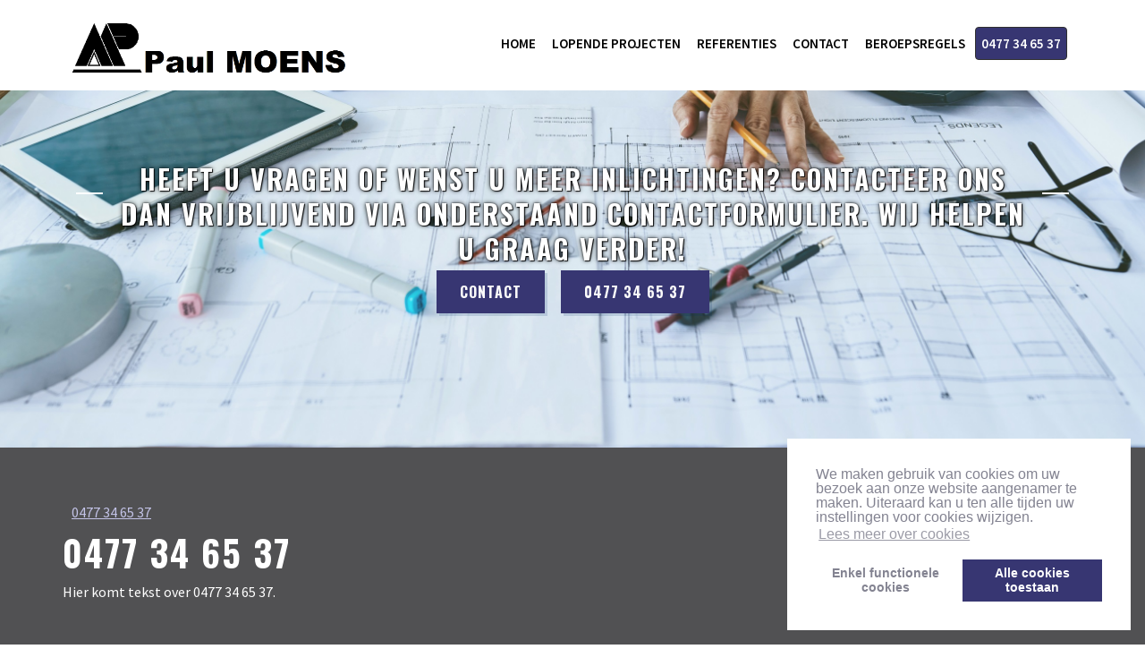

--- FILE ---
content_type: text/css
request_url: https://www.paulmoens.be/skins/_frameworkds/new-admin-link.css
body_size: 191
content:
/** ADMIN LINK **/
#edit-website {
  background: #55B84E;
  height: 4px;
  width: 100%;
  position: fixed;
  top:0;
  z-index: 999999;
  -webkit-box-shadow: 0px 2px 5px 0px rgba(50, 50, 50, 0.33);
  -moz-box-shadow: 0px 2px 5px 0px rgba(50, 50, 50, 0.33);
  box-shadow: 0px 2px 5px 0px rgba(50, 50, 50, 0.33);
}
#edit-website a {
  background: #55B84E;
  color: #fff;
  padding: 0px 15px;
  position: fixed;
  width: 200px;
  height: 40px;
  line-height: 36px;
  text-align: center;
  text-decoration: none;
  font-size: 14px !important;
  top: 4px;
  left: 0;
  right: 0;
  margin-left: auto;
  margin-right: auto;
  -webkit-box-shadow: 0px 2px 5px 0px rgba(50, 50, 50, 0.33);
  -moz-box-shadow: 0px 2px 5px 0px rgba(50, 50, 50, 0.33);
  box-shadow: 0px 2px 5px 0px rgba(50, 50, 50, 0.33);
  -webkit-border-bottom-right-radius: 5px;
  -webkit-border-bottom-left-radius: 5px;
  -moz-border-radius-bottomright: 5px;
  -moz-border-radius-bottomleft: 5px;
  border-bottom-right-radius: 5px;
  border-bottom-left-radius: 5px;
}
#edit-website a:hover {
  background: #42973c;
}
#edit-website:hover,
#edit-website:hover a {
  background: #42973c;
}
#login-form {
  background: rgba(0, 0, 0, 0.9);
  top: 0;
  bottom: 0;
  left: 0;
  right: 0;
  z-index: 9999999;
  position: fixed;
}
#login-form .frm-login,
#login-form .frm-logout {
  background: #fff;
  border: 1px solid #4e70b8;
  padding: 20px;
  width: 400px;
  height: 310px;
  margin: auto;
  position: absolute;
  top: 0;
  bottom: 0;
  left: 0;
  right: 0;
  border-radius: 8px;
}
#login-form .frm-login .form,
#login-form .frm-logout .form {
  margin: 0;
  width: 100%;
}
#login-form .frm-login #login-cancel,
#login-form .frm-logout #login-cancel {
  display: block !important;
  position: absolute;
  left: 200px;
  bottom: 35px;
}
#login-form .frm-login #errors,
#login-form .frm-logout #errors {
  position: absolute;
  color: #333;
  background: pink;
  top: -90px;
  width: 100%;
  left: 0;
  margin-left: -1px;
  border: 1px solid #fff;
  border-radius: 8px;
}
#login-form .frm-logout {
  height: 100px;
}
/*# sourceMappingURL=new-admin-link.css.map */

--- FILE ---
content_type: text/css;charset=UTF-8
request_url: https://www.paulmoens.be/custom-css.css?1648622642
body_size: 5862
content:
.fullwidth-section.bg-callout.tekst2 {
    height: auto;
background: white !important;margin-top: -125px;
}

.fullwidth-section.bg-callout.tekst2 .container {
    background: white !important;
}i.far.fa-file-pdf {
    color: #303030 !important;}

.fullwidth-section.bg-callout.tekst2 p {
    color: black;
}img.responsive:hover, .icon-box img:hover {
    filter: grayscale(0);
}
.contentpage-gallery li img {
    width: 100%;
    filter: grayscale(1);
}li#menuitem-19346 a {
    color: white;
    background: #373672;
}

.darken #nav li#menuitem-19346 a {
    color: white !important;
   
}
.homepage-gallery li img {
    width: 100%;
    filter: grayscale(1);
}
.fullwidth-section.bg-callout.tekst2 h2 {
    color: black;
}
em.fab.fa-instagram-square.fa-3x {
    font-size: 3em;
    color: #303030;
}
li#menuitem-19338 a {
    color: #ffffff;
    background-color: #303030;
    border: 1px solid #303030;
}
.col-md-6.item_left {
    width: 100%;
}
.col-md-6.item_right {
    display:none;
}
.textpage .bg-callout2 {
    height: auto !important;
    background-image: url(//cms.ice.be/images/900/shutterstock-1906169026.jpg);
}

.textpage .bg-callout2 .container {
    background: #30303000 !important;
}
.fullwidth-section.bg-callout2 .white {
    color: white !important;
    text-shadow: 0px 0px 5px rgb(0 0 0 / 90%), rgb(0 0 0 / 90%) 1px 1px 1px, rgb(0 0 0 / 10%) -1px 1px 1px, rgb(0 0 0 / 10%) -1px -1px 1px, rgb(0 0 0 / 10%) 1px -1px;
}

#process {
    
    background-color: #fff;
    background-image: url(//cms.ice.be/images/899/shutterstock-1418857184.jpg);
    background-size: cover;
    background-repeat: no-repeat;
}#process {
    padding-bottom: 0px !important;}
ul.homepage-gallery {
    margin-bottom: 60px;
    margin-top: 50px;
}div#primary em.fa.fa-map-marker.fa-3x {
    color: #ece0d1;
}

section.section-about-home.mobile {
    display: none;
}
.navbar.navbar-fixed-top {
    background: white;
}

.accordion .accordion-heading .accordion-toggle > em {
    background-color: rgb(0, 143, 48);
}

.accordion .accordion-heading .accordion-toggle, .accordion .accordion-heading, .accordion .accordion-toggle:hover, .accordion .accordion-heading .accordion-toggle.active {
    background: #ece0d1;
}

.accordion-heading a {
    color: white !important;
}
.textpage section.section-content.bg1 {
    background-color: white;
}

.flexslider img{width:100% !important;}
.container.video {
    margin-top: 50px;
}

.trans-nav .nav-menu ul.dropdown-menu li a {
    color: white;
    text-shadow: none !important;
}

section#about {
    background-image: none; background: #303030 !important;
}
section#blog-page .container {
     background: #ffffff00;
}h3.realisaties {
    text-align: center;
    font-size: 46px;
    letter-spacing: 2px;
    margin: 20px auto 50px auto;
    padding: 0px 40px;
    position: relative;
    line-height: 1.6;
}
.social-icon .fab {
    color: white;
    font-size: 40px;
}

li#menuitem-10154 a {
    color: #ffffff;
    background-color: #f26623;
    border: 1px solid #f26723;
}

span.fas.fa-fire-alt {
    color: #8bbe24;
}

.tp-caption.tp-resizeme.box-title.start p{font-size:30px !important; letter-spacing:1px !important;}

.col-md-12.text-center.item_bottom a.btn.btn-light {
    color: white !important;
}

.textpage .bg-callout[style] {
    background-image: none !important;
}

.iframe-container {
  overflow: hidden;
 background: #1c1b1d;
  padding-top: 56.25%;
  position: relative;
}
.iframe-container2 { padding-top: 56.25%;}


.iframe-container iframe, .iframe-container2 iframe {
   border: 0;
   height: 400px;
   left: 0;
   position: absolute;
   top: 0;
   width: 100%;
}




.row.new-line a {
    color: #373672;
    background: #37367252;
    text-decoration: underline;
}
section#blog-page {
    background-color: #3030300d;
    padding-bottom: 50px;
  
}em.fas.fa-balance-scale {
    font-size: 3em;
    color: #4da451;
}
.media-body a h4 {
    color: black;text-decoration:none !important;
}
.btn em.fad.fa-phone-volume {
    font-size: 22px;
   
    color: #ffffff;
}
.media-body a time {
  color: black;text-decoration:none !important;
}

.media-body a {
    color: #deae23 !important;
    text-decoration: underline;
}
footer.text-center a {
    color: #f2f9f1;
}
.team {
    background: #fbfbfb;
}
.team img {
    border-radius: 4px;
}
section.section-content.bg1 {
   
}

section.section-content.bg1 {
   background-color:#f1f1f1;
}
.fal, .far {
      color: #828c34;
    font-family: "Font Awesome 5 Pro";
    font-weight: 600;
    font-size: 16px;
}

  


.social-icon .fa {
    color: white;
}footer.text-center .fa {
   color: #f5f5f5;
}

.future .btn {
    background: #ffffff;
}

#secondary li a:before{display:none;}


.well .btn {
    background: #828c34;
    padding-top: 15px;
}

.minified {
    padding: 2px 0px !important;
    height: 50px !important;
}

.darken {
     background-color: #fafafa !important;background-image: url(//cms.ice.be/images/481/shutterstock-729278080.jpg);
    background-size: contain;
}

h1.text-center.centerh1 {
   
    display: block;}
    
    
    .textpage h1.text-center.centerh1:before, .textpage h1.text-center.centerh1:after {
        display:none;}
.col-md-4.feature-content.text-center.item_bottom {
  width:50%;
     height: auto;
    color: white;
}
img.wifi {
    height: 41px;
    margin-top: -7px;
    margin-left: 9px;
}
.textpage a {
   color: #303030 !important;
    background: #30303033;
text-decoration:none;}



.col-md-4.feature-content.text-center.item_bottom h4 a span {
    border-radius: 0px;
    -webkit-border-radius: 0px;
    font-family: inherit;
    font-size: inherit;
    color: white !important;
    background: #d80909;
    cursor: pointer;
    padding: 12px 25px;
    display: inline-block;
    margin: 15px 0px;
    text-transform: uppercase;
    letter-spacing: 1px;
    font-weight: 700;
    outline: none;
    position: relative;
    -webkit-transition: all 0.3s;
    -moz-transition: all 0.3s;
    transition: all 0.3s;
    /* color: #333333; */
}

li#menuitem-8065 a {
    color: #ffffff;
    background-color: #b9ccc7;
    border: 1px solid #b9ccc7;
}
div#TA_certificateOfExcellence536 {
    float: left;
}
.fb_iframe_widget {
    display: inline-block;
    position: relative;
    float: right;
}

.section-title div {
    
    background-color: #545454;}

.pull-left {
    float: none;
}
.tripadvisor {
    margin: auto 0;
    position: relative;
    text-align: center;
    margin-left: 40%;
    margin-top: -20px;
}
.list-title {
    border-bottom: 1px solid #3333331c;
    padding-bottom: 5px;
    padding-top: 5px;
}
.olijf {
    padding: 0;
    border: none;
    border-top: 1px solid #000;
    color: #000;
    text-align: center;
    margin: 30px 0;
}

.tp-caption.tp-resizeme.box-title.start {
    text-align: center;
     color: #fac430;
    margin-top: 140px !important;
}

.fa-3x {
  color: #2a2222;
    font-size: 3em;
}


.pijlers span {
    color: #296a25;
    font-size: 20px;
}


section#about {
     background-image: none;
    background: #303030;
    height:auto;padding-bottom: 50px;
}


section#about .icon-box {
   background: #303030;
}


.col-md-4.feature-content.text-center.item_bottom h4 a {
     color: #fafafa;
}.textpage .social-icon .fa {
    color: #4da451;
}

.icon-box {
  
    margin-bottom: 5px !important;}

.section-title h1:before  {
    background: none repeat scroll 0 0 #d80909;}

.section-title h1:after{background: none repeat scroll 0 0 #d80909;}

.form-group h3 {
    color: #296a25;
}

.btn{background:#d80909;color:white !important;}
.page-list { 
    padding: 10px;
    background: #fff !important;
    border: 1px solid #d80909 !important;
    -webkit-box-shadow: 0 2px 8px rgba(0,0,0,.08);
    box-shadow: 0 2px 8px rgba(0,0,0,.08);}
    
    .page-list h4 {
    color: #296a25 !important;
}

h1 span {
    display: none;
}

.bg-callout {
    height: 450px;
     background-color: #303030 !important;
  
    background-size: cover;
    background-repeat: no-repeat;
    background-position: top;
}
.pijlers .btn {
   
    background: #658732;}

.pijlers {
    margin: auto 0;
    text-align: center;
}
.pijlers li {
    border: 1px solid #e6e6e6;
    -webkit-box-shadow: 0 2px 8px rgba(0,0,0,.08);
    box-shadow: 0 2px 8px rgba(0,0,0,.08);
    margin-bottom: 20px;
}

.pijlers li {
    width: 48%;
    margin-right: 2%;
    border: 1px solid #e6e6e6;
    -webkit-box-shadow: 0 2px 8px rgba(0,0,0,.08);
    box-shadow: 0 2px 8px rgba(0,0,0,.08);
    margin-bottom: 20px;
    float: left;
}

.clearfix::after {
  content: "";
  clear: both;
  display: table;
}
body {

    font-size: 16px;}
    
    .pijlers ul {
    list-style-type: none;
}

.future {
    text-align: center;
}

.section-title h1, .section-title h2, .section-title h3 {
  text-transform: uppercase;
   color: #ffffff;
}

.icon-box {
    background: #ffffff;
    padding: 0px 0px;
    position: relative;
    color: #ffffff;
    margin-bottom: 50px;
    margin-left: 25px;
    margin-right: 25px;
}

#navigation-sticky.trans-nav {
  background: rgb(255, 255, 255, 0);
   
    background-size: contain;
}
.well {
    
    background-color: #b9ccc7;}
  #secondary .widget-title h3 {
    color: #2a2223;}

#secondary li a {
    color: #2a2222;}
    
  .fa-ul i {
    font-size: 17px;
    line-height: 1.6;
    color: #828c34;
    /* margin-top: -5px; */
}

.icon-box:after {display:none;
    top: 160px;
    left: 50%;
    border: solid transparent;
    content: " ";
    height: 0;
    width: 0;
    position: absolute;
    pointer-events: none;
   
    border-top-color: #658732;
    border-width: 20px;
    margin-left: -20px;
}

#intro-loader {
    width: 400px;
    height: 274px;
    position: absolute;
    top: 50%;
    left: 40%;
    margin: -40px 0 0 -40px;
    background: url(https://cms.ice.be/logo/899/logo-paul-moens.png);
    background-size:contain;
    background-position:center;
    background-repeat:no-repeat;
}
    
@media(min-width:767px){
    .contentpage-gallery li {
    width: 33.1% !important;
    margin-bottom: -27px;
}
}


@media (min-width: 991px){
.homepage-gallery li {
    border: solid #dedede 1px;
    -webkit-box-shadow: 0 2px 8px rgb(0 0 0 / 8%);
    box-shadow: 0 2px 8px rgb(0 0 0 / 8%);
    width: 18% !important;
    border-radius: 1px;
}}

.homepage-gallery {
   
    /* margin: auto 0; */
    /* border: solid green; */
    margin-left: auto;
    margin-right: auto;
    /* left: 50% !important; */
    margin-left: 3%;
}

.icon-box:after {
   
    border-top-color: #333333;}
    
    
       /* DivTable.com */
.divTable{
	display: table;
	width: 100%;
	color: #2a2122;
}
.divTable span{color:#d80909;}
.divTableRow {
	display: table-row;
}
.divTableHeading {
	background-color: #EEE;
	display: table-header-group;
}
.divTableCell, .divTableHead {
	border: none;
	display: table-cell;
	padding: 3px 10px;
}
.divTableHeading {
	background-color: #EEE;
	display: table-header-group;
	font-weight: bold;
}
.divTableFoot {
	background-color: #EEE;
	display: table-footer-group;
	font-weight: bold;
}
.divTableBody {
	display: table-row-group;
}
img.dedriewilgen {
    width: 30% !important;
    height: auto !important;
}

.logo a img {
    position: absolute;
    margin-top: -15px;
    width: 327px;
    max-height: 178px;
    padding: 10px;
}
.textpage h1{color: #828c34;
    font-weight: 700;
    display: inline-block;
    font-size: 46px;
    letter-spacing: 2px;
    margin: 20px auto 50px auto;
    padding: 0px 40px;
    position: relative;
    line-height: 1.6;
}
.tp-simpleresponsive .caption, .tp-simpleresponsive .tp-caption {
  background: #1c1d1f00;
    border: none;
    height:350px;
}

.future {
    text-shadow: 2px 2px #020202;
    color: #fff;
    font-size: 36px !important;
}
.future::before {
    background-color: #ffffff;
    height: 3px;
    width: 60px;
    position: relative;
    display: inline-block;
    content: "";
    top: -9px;
}.future::after {
    background-color: #ffffff;
    height: 3px;
    width: 60px;
    position: relative;
    display: inline-block;
    content: "";
    top: -9px;
}
.tp-caption.tp-resizeme.box-title.start {
    text-align: center;
    color: #fafafa;
    margin-top: 140px !important;
}

.textpage h1:before, .textpage h1:after {
    background: none repeat scroll 0 0 #fff200;
    content: "";
    height: 2px;
    left: 0;
    position: absolute;
    top: 35px;
    width: 30px;
}

.textpage h1:after {
    left: auto;
    right: 0;
}

.nav-menu ul li a {
  
    padding-left: 6px;
    padding-right: 6px;}
    
    .pijlers li ul li {
    border: none;
    float: none;
    text-align: center;
    box-shadow: none;
    list-style-type: disc;
    list-style-position: inside;
}


.tp-caption.tp-resizeme.box-title.start .btn {
   font-size: 20px !important;
    line-height: 50px !important;
    padding: 10px !important;}
    
    .homepage-gallery {
    padding: 0;
    margin: auto;
    margin-left: 9% !important;
    width: 90%;
}
.media-container.padTop img {
    width: 100%;
}

@media(max-width:767px){
    
ul#nav .active a {
    color: #d80909;
}

.contentpage-gallery li {
    width: 100% !important;
}

.textpage h1 {
   
    font-size: 34px;
line-height: 35px;color: #000000;}
.homepage-gallery li {
    width: 100%;margin-bottom: 1%;
}

.homepage-gallery {
    padding: 0;
    margin: auto;
    margin-left: 5% !important;
    width: 90%;
}
.pijlers li {
    width: 100%;
    margin-right: 0%;}



.page-lists {
    columns: 1 !important;}
    
}

img.tripadvisor2 {
    border: 1px solid #e6e6e6;
    -webkit-box-shadow: 0 2px 8px rgba(0,0,0,.08);
    box-shadow: 0 2px 8px rgba(0,0,0,.08);
}

.textpage h1 {
    font-weight: 700;
    display: inline-block;
    font-size: 40px;
    letter-spacing: 2px;
    margin: 0px auto 0px auto;
    padding: 0px 40px;
    position: relative;
    line-height: 1.6;color: #000000 !important;
}.list-title span {
    font-style: italic;
    /* text-decoration: underline; */
    font-size: 12px;
}

.tp-caption.tp-resizeme.box-title.start {
    text-align: center;border: none;
    text-shadow: 0px 0px 5px rgba(0, 0, 0, 0.9), rgba(0, 0, 0, 0.9) 1px 1px 1px, rgba(0, 0, 0, 0.1) -1px 1px 1px, rgba(0, 0, 0, 0.1) -1px -1px 1px, rgba(0, 0, 0, 0.1) 1px -1px;
}

.nav-menu ul li.active a {
   color: #ffffff;
    background-color: #303030;
    border: 1px solid #303030;
}


.nav-menu ul li a {
   font-weight: 600;
    line-height: 1;
    color: #010101;}
   
footer {
    font-size: 14px;
    padding: 60px 0px;
    margin: 0px;
    text-align: center;
    color: #2a2222;
     background: #303030;
   
}
#navigation-sticky.trans-nav {
    
    height: 100px;
}

.media p a {
    color: #deae23 !important;
    text-decoration: underline;
}

.darken .logo a img {
    max-height: 51px;
    margin-top: -3px;
    width: auto;
}
.new-line {
    margin-top: 0px;
}
.darken .nav {
    margin-top: 5px;
}
.darken #nav li a {
    color: black;
}
section#blog-page .container {
    padding-top: 60px;}
    
    .btn {
     background: #303030;
    color: #fafafa !important;
    border: solid #303030 1px;
}
.btn-success {
    color: #ffffff;
    
    border-color: #fcfaea;
}

.fa {
    color: #deae23;}
    
    .menuvegi{list-style-type:none;}
    
    .trans-nav .nav-menu ul.dropdown-menu {
    background-color: rgb(216, 169, 34);
    box-shadow: 0px 1px 4px rgb(244, 247, 251);
}

.nav-menu ul.dropdown-menu {
    height: auto;
    margin: 0;
    box-shadow: none;
    border-radius: 0;
    border-color: #f4f7fb;
    border-top: none;}
    
    footer.text-center a {
    color: #1c1d1f;
}

@media (min-width: 768px){
.process-flow > li .line {
    height: 400px;
    position: absolute;
    right: -43%;
    top: -77px;
    -moz-transform: rotate(-75deg);
    -webkit-transform: rotate(-75deg);
    -o-transform: rotate(-75deg);
    -ms-transform: rotate(-75deg);
    transform: rotate(-70deg);
}
section.news-section .container {
    width: 100%;
}

.media {
margin-top:0px;
    border: 1px solid #e6e6e6;
    -webkit-box-shadow: 0 2px 8px rgba(0,0,0,.08);
    box-shadow: 0 2px 8px rgba(0,0,0,.08);
    padding: 5px;
    background: #fbfbfb;margin-bottom:10px;
    height: 220px;
    
}

.process-flow > li .line.active .progress {
    height: 430px;
}

.process-flow > li:nth-child(2n) .line {
    left: -229%;
    -moz-transform: rotate(75deg);
    -webkit-transform: rotate(75deg);
    -o-transform: rotate(75deg);
    -ms-transform: rotate(75deg);
    transform: rotate(70deg);
}

.process-flow > li {
    clear: right;
    float: left;
    height: 160px;
    margin: 0;
    position: relative;
    width: 256px;
}

.team {
    display: block;
    /* border: solid red; */
    height: 352px;
    /* border: 1px solid #e3e3e3; */
    border-radius: 4px;
    /* -webkit-box-shadow: inset 0 1px 1px rgba(0, 0, 0, 0.05); */
    /* box-shadow: inset 0 1px 1px rgba(0, 0, 0, 0.05); */
    padding: 5px;
    margin-bottom: 10px;
    border: 1px solid #e6e6e6;
    -webkit-box-shadow: 0 2px 8px rgba(0,0,0,.08);
    box-shadow: 0 2px 8px rgba(0,0,0,.08);
}

}
.container.text-center.item_top {
    color: white;

}
.white {
    color: #363435 !important;
}

li.active h4 {
 color: #ffffff;
}
.process-node.active {
     background: none repeat scroll 0 0 #ece0d1;
}

.progress {
  background: none repeat scroll 0 0 #ece0d1;
}
.bg3 {
    background-color: #fff;
}

i.fa.fad.fa-tools {
    color: #fff200;
}

.process-flow > li p {  color: #ffffff;}

footer.text-center a {
  color: #dfb431;
   }
li#menuitem-8065 a {
    color: #ffffff;
    background-color: #cfba7d;
    border: 1px solid #cfba7d;
}

.well {
    background-color: #cfba7d;
}
@media (min-width: 992px){
div#primary {
    width: 100%; padding-bottom:50px;
}




}
em.fad.fa-phone-volume {
    font-size: 3em;color: #dfb431;
}em.fa.fa-map-marker.fa-3x {
   color: #8bbe24;
}

em.far.fa-envelope {
    font-size: 3em;
    color: #dfb431;
}

div#secondary {
    display: none;
}
footer.text-center .fa {
   color: #f5f5f5;
}
@media(max-width:767px){
    .bg-callout {
    height: 213px;
   
  
    background-size: cover;
    background-repeat: no-repeat;
    background-position: center;
    position: relative;
    margin-top: 100px;
}
.future {
    padding-top:23px;
    text-shadow: 2px 2px #000;
    color: #fff;
    font-size: 25px !important;
}

.col-md-4.feature-content.text-center.item_bottom {
    height: 380px;
}

.media-container.padTop {
    display:block ;
}
section#about {
    height: auto;}

.navbar div.nav-menu ul.nav li.active {
    background: #759347;
}
ul#nav .active a {
    color: #f6ec4d;
}
}

em.fad.fa-phone-volume {
    font-size: 3em;
    color: #fff200;
}

em.far.fa-envelope {
    font-size: 3em;
    color: #fff200;
}

footer.text-center .fa {
   color: #f5f5f5;
}
.section-title div span {
    color: #000000;
   margin-top: 19px;
    font-size: 36px;
    margin-left: 2px;
}

.white {
    color: #191919 !important;
}
#process{
    padding-bottom:20px; background-color: #fff;
    
}

section#process .container {
    background: #000000b8;
    width: 100%;
    padding-bottom: 183px;
}

.white {
    color: #ffffff !important;
}




.process-flow > li p {
    color: #ffffff;
}
footer.text-center a {
    color: #fff200;
}

em.fa.fa-map-marker.fa-3x {
    color: #8bbe24;
}

em.fad.fa-phone-volume {
    font-size: 3em;
    color: #4da451;
}

footer.text-center a {
    color: #4da451;
}

em.far.fa-envelope {
    font-size: 3em;
    color: #4da451;
}

footer.text-center .fa {
    color: #f5f5f5;
}.textpage h1 {
   
    padding: 0px 0px;}
.section-title div {
     background-color: #545454;
}
.section-title div span {
    color: #ffffff;}
    
    
    .white {
    color: #255f2f !important;
}

.section-title h1 {background:#ffffff00;}
    
.textpage h1:before, .textpage h1:after {display:none;}

li#menuitem-9841 a {
    color: #1e1e1e;
    background-color: #ffffff;
    border: 1px solid #f5f5f5;
}

@media (min-width: 992px){

.textpage img {
   width: 40%;
}

span.fad.fa-chimney {
    color: #4da451;
    font-size: 60px;
}

.icon-box  img {
    margin-top: 10px;
    margin-bottom: 0px;
    width: 100%!important;}
}


@media (max-width: 992px){
    
    .textpage img {
    width: 100%;
}

span.fad.fa-chimney {
    color: #4da451;
    font-size: 30px;
}
    
}
#breadcrumb a {
    text-decoration: underline;
    color: #303030 !important;
}

.textpage a {
    color: #373672;
    background: #37367252;
    text-decoration: underline;
}

#back-top {
   
    background: #ece0d1;opacity:1;}

a#back-top .fa {
   color: #1c1b1d;
}

row.new-line a {
    color: #4da451 !important;
    text-decoration: underline;
}

.section-title div {
    background-color: #12194361;
}

footer h1 {
    color: #545454 !important;
}

footer h1 strong {
    background-color: rgb(84, 84, 84);
    border-radius: 6px;
    -webkit-border-radius: 6px;
    color: #fff;
    padding: 0px 10px;
}

.section-title h1:before {
    background: none repeat scroll 0 0 #ffffff;
}

.section-title h1:after {
    background: none repeat scroll 0 0 #ffffff;
}




.fullwidth-section.bg-callout .white {
    color: white !important;
}
.section-title.item_bottom.text-center .white {
    color: #fafafa !important;
}

.textpage .bg-callout .container {
    padding-top: 0px !important;
    width: 100%;
    background: #121943 !important;
margin-top: -13px;
}
section#blog-page {
  background-color: #3030300d;}

.textpage .bg-callout {
    height: 400px;
    margin-top: 37px;
}footer.text-center a {
    color: #8bbe24;
}footer {
    font-size: 16px;
    padding: 5px 0px;}
    
 


.textpage .bg-callout .container {
    
   background: #303030 !important;}
    
    .bg-callout {
   
   
    background-size: cover;
    background-position: bottom;
}.nav-menu ul li a:hover {
    color: #ffffff !important;
      background-color: #303030;
    border: 1px solid #303030;
    text-shadow: none;
}
.darken #nav li a {
    color: black;
    text-shadow: none;
}

i.fas.fa-mobile-alt {
    color: black;
}

i.far.fa-envelope {
    color: black;
}

.col-md-12.text-center.item_bottom a.btn.btn-light {
    color: #1c1b1d !important;
    text-decoration: none;
}

.contact-block {
    padding-top: 40px;}

footer.text-center .container {
    width: 100%;
}.darken li.active a {
    color: white !important;
}

#single .section-title.item_bottom.text-center .white {
    color: #ffffff !important;font-size: 30px;
    text-shadow: 0px 0px 5px rgba(0, 0, 0, 0.9), rgba(0, 0, 0, 0.9) 1px 1px 1px, rgba(0, 0, 0, 0.1) -1px 1px 1px, rgba(0, 0, 0, 0.1) -1px -1px 1px, rgba(0, 0, 0, 0.1) 1px -1px;
}

#single  .bg-callout {
    background-color: #1c1b1d !important;
    background-image: url(//cms.ice.be/images/552/b-b-gevel.jpg);
    background-size: cover;
    background-position: bottom;
height:500px;
}



#single section-title h1 {padding-top:100px;}

em.fa.fa-map-marker.fa-3x {
    color: #ffffff;
}.text-center i.fas.fa-mobile-alt {
    color: #fafafa;
}

footer.text-center a {
    color: #ffffff;
    text-decoration: underline;
}

a.btn.btn-dark {
    color: white !important;
}
.text-center .fal, .text-center  .far {color:white !important;}

#single   {
    background-color: #1c1b1d !important;
    background-image: url(//cms.ice.be/images/899/shutterstock-536332153.jpg);
    background-size: cover;
    background-position: bottom !important;
height:500px;
}

.section-title div {
    background-color: #545454;
}
footer.text-center a {
    color: #ece0d1;text-decoration:none;}

footer.text-center .fa {
    color: #ece0d1;
}

#single .section-title.item_bottom.text-center .white {margin-top:100px;}



/* MOBILE ------------------------------------------------------------*/

@media (max-width: 767px){
    .fullwidth-section.bg-callout h1 {
    font-size: 18px;
}
ul#nav .active a {
    color: #ffffff;
}
.tp-caption.tp-resizeme.box-title.start p {
    font-size: 18px !important;
    letter-spacing: 1px !important;
}


a.mobile-nav-button .fa {
    color: #010101;
}

#single .section-title.item_bottom.text-center {
    margin-top: -116px;
}
.section-title h1 {
    font-size: 18px !important;
    letter-spacing: 2px;
    margin: 20px auto 50px auto;
    padding: 0px 0px;
    position: relative;
    line-height: 1.6;
}

.section-title.item_bottom.text-center.btn {
   
    margin-bottom: 5px !important;
}
.future {
    padding-top: 23px;
    text-shadow: 2px 2px #000;
    color: #fff;
    font-size: 25px !important;
    padding-bottom: 20px !important;
}
.tp-caption.tp-resizeme.box-title.start p {
    font-size: 14px !important;
    letter-spacing: 1px !important;
    line-height: 27px !important;
}




.tp-caption.tp-resizeme.box-title.start {
    text-align: center;
    color: #fafafa;
    margin-top: 120px !important;
}

section#process .container {
    background: #000000b8;
    width: 100%;
    padding-bottom: 183px;
    margin-top: -60px;
}
.homepage-gallery li {
    width: 100%;
}
#single .section-title.item_bottom.text-center .white {
    margin-top: 188px !important;
}
.section-title.item_bottom.text-center .btn {
    font-size: 13px;
}

.textpage h1 {line-height:1.2;}


}



.accordion-heading a {
    color: white !important;
}.textpage .bg-callout {
    height: 400px;
    margin-top: 0px;
}

@media(min-width:1500px){

html {
    margin-left: 3vw;
    margin-right: 3vw;
    width: auto;
}
}

.divTable {width:50% !important;
 
    color: white !important;
}

em.far.fa-envelope {
    font-size: 14px;}
    
   
    
    .page-list {
   
    border: 1px solid #ece0d1 !important;}
.page-list h4 {
    color: #ece0d1 !important;
}

.trans-nav .nav-menu ul.dropdown-menu li a:hover, .trans-nav .nav-menu ul.dropdown-menu li.active a {
    background-color: rgba(255,255,255, 1);
    color: black;
}

.darken .logo a img {
   max-height: 60px;
    margin-top: -5px;
    width: auto;
}
.masonry-wrapper {
    max-width: 100% !important;
}

@media(max-width:1024px){


.textpage h1 {
    font-weight: 700;
    display: inline-block;
    font-size: 35px;}
    
    section.section-about-home.mobile {
    display: block;
}

}

@media(max-width:992px){
    
section#about {
    
    height: auto;
}
.textpage h1 {
    font-weight: 700;
    display: inline-block;
    font-size: 30px;}
    div#primary{width:100%;}
    #single .section-title.item_bottom.text-center .white {
    color: #ffffff !important;
    font-size: 25px;}a.mobile-nav-button .fa {
   color: #010101;
}.homepage-gallery li {
    width: 49%;
}

}


@media(max-width:768px){
    section.section-about-home img[style] {
    width: 100% !important;
}
    #home {
    position: relative;
    width: 100%;
    height: 85%;}
    .textpage h1 {
    font-weight: 700;
    display: inline-block;
    font-size: 26px;}
    .homepage-gallery li {
    width: 49% !important;
}

#primary .col-md-4.feature-content.text-center.item_bottom {
  
    width: 100% !important;
}
    #intro-loader {
    width: 200px;
    height: 137px;}
    .col-md-4.feature-content.text-center.item_bottom {
    width: 100% !important;    height: auto;}
    
    .section-title h1 {display:none;}.textpage .bg-callout {
    height: auto;
    margin-top: 0px;
}
}
li#menuitem-15089 a {
    background: #303030;
    color: white;
}
@media(max-width:425px){
     #home {
    position: relative;
    width: 100%;
    height: 65%;}
    
 .homepage-gallery li {
    width: 100% !important;
}.icon-box img {
    filter: grayscale(1);
    width: 100%;
}

.tp-caption.tp-resizeme.box-title.start p {display:none;}
    
}.navbar.navbar-fixed-top {
    background: white;
    margin: auto;
}.page-list h4 {
    color: #060605 !important;
}section.section-content.bg1 {
    background-color: #f1f1f100;
}
.tp-caption.tp-resizeme.box-title.start {
   
    margin-top: 20px !important;
}
#primary .col-md-4.feature-content.text-center.item_bottom {
    height: auto;
    color: #1c1b1d;
    background: #1c1b1d00;
    width: 33%;
}
#primary section.section-content.bg1 {
    background-color: #1c1b1d00;
    margin-top: -65px;
}
#primary .icon-box {
    background: #1c1b1d00;
}

#primary .col-md-4.feature-content.text-center.item_bottom h4 a {
    color: #303030 !important;
}
#primary  .section-title h1 {
    background: #1c1b1d;
}

#primary section.section-content.bg1 {
    background-color: #1c1b1d00;
}


div#primary .container {
    width: 100%;
    padding-bottom: 50px;
}

div#primary .col-md-6 {
    width: 100%;
}
div#google-map iframe[style] {
    width: 100% !important;
}
.divTable.black {
    color: black !important;
    text-align: left;
}footer.text-center a {
    color: #303030;
    text-decoration: none;
}
.btn, .submit {
        -webkit-box-shadow: 0.3rem 0.3rem 0 rgb(0 51 102 / 15%);
    box-shadow: 0.3rem 0.3rem 0 rgb(0 51 102 / 15%);
    box-shadow: 0.3rem 0.3rem 0 rgb(0 51 102 / 15%);
}em.fa.fa-map-marker.fa-3x {
    color: #303030;
}.process-node.active {
    background: none repeat scroll 0 0 #303030;
}.progress {
    background: none repeat scroll 0 0 #303030;
}

.main-slider #slider .item .banner-text-content {
    display: block;
    padding-top: 337px !important;
}
.icon-box img {
        filter: grayscale(1);}

.btn:hover, .submit:hover {
    background-color: #303030;
    -webkit-box-shadow: none;
    box-shadow: none;
    -webkit-transform: translate3d(.3rem,.3rem,0);
    transform: translate3d(.3rem,.3rem,0);
    box-shadow: none;
}
footer.text-center .fa {
    color: #303030;
}
section#blog-page .container {
    background: #ffffff00;
}section.section-about-home .col-md-5, section.section-about-home .col-md-7 {
    
    width: 50%;
}
li.active h4 {
   color: #ffffff;
    text-shadow: 2px 2px #131518;
    font-size: 18px;
}
.btn-success:hover, .btn-success:focus, .btn-success:active, .btn-success.active, .open .dropdown-toggle.btn-success {
   
    border-color: none;}
.process-flow > li p {
    color: #ffffff;
    text-shadow: 2px 2px #000000;
    font-size: 18px !important;
}.btn:hover, .btn:focus {
 
    border: none;
}.col-md-12.text-center.item_bottom a.btn.btn-light {
    color: #ffffff !important;
    background: #303030;
    text-decoration: none;
}.textpage .bg-callout2 .container {
    background: #30303000 !important;
}
#breadcrumb a {
    text-decoration: underline;
    color: #373672 !important;
}
.btn {
    background: #373672;
    color: #fafafa !important;
    border: solid #373672 1px;
}.process-node.active {
    background: none repeat scroll 0 0 #373672;
}
.progress {
    background: none repeat scroll 0 0 #373672;
}
em.fa.fa-map-marker.fa-3x {
    color: #c3c3e7;
}

footer.text-center a {
    color: #c3c3e7;}

footer.text-center .fa {
    color: #c3c3e7;
}
em.fab.fa-instagram-square.fa-3x {
    font-size: 3em;
    color: #c3c3e7;
}.trans-nav .nav-menu ul.dropdown-menu {
    background-color: rgb(55 54 114);
    box-shadow: 0px 1px 4px rgb(244 247 251);
}
.trans-nav .nav-menu ul.dropdown-menu li a:hover, .trans-nav .nav-menu ul.dropdown-menu li.active a {
    background-color: rgb(55 54 114);}
    section#blog-page {
    background-color: #515153;
}
.cc-color-override--1762072787 .cc-btn {
  
    background-color: #373672 !important;
}

.cc-color-override--1762072787 .cc-highlight .cc-btn:first-child {
   
    background: #ffffff00 !important;
}

.cc-color-override--1762072787.cc-window {
    
    background-color: rgb(255 255 255) !important;
}
.textpage h1 {
   
    color: #ffffff !important;}

.textpage {
    color: white;
}#breadcrumb a {
    text-decoration: underline;
    color: #c3c3e7 !important;
}#primary .col-md-4.feature-content.text-center.item_bottom h4 a {
    color: #ffffff !important;
}
#primary .col-md-4.feature-content.text-center.item_bottom {
    height: auto;
    color: #ffffff;}div#primary .col-md-12 {
    color: white;
}label {
    color: white;}#back-top {
    background: #c3c3e7;
    opacity: 1;
}.col-md-12.text-center.item_bottom a.btn.btn-light {
    color: #303030 !important;
    background: #c0c3e7;
    text-decoration: none;
}

--- FILE ---
content_type: application/javascript
request_url: https://www.paulmoens.be/custom-js.js?1648622642
body_size: -256
content:
function adjustWidth() {
    var parentWidth = $("body").width();
    $(".navbar.navbar-fixed-top[style]").width(parentWidth);
    $(".navbar-fixed-top").width(parentWidth);
    
  
}

$(window).resize(
    function(){
        adjustWidth();
    })
    
$(document).ready(
    function(){
        adjustWidth();
    })